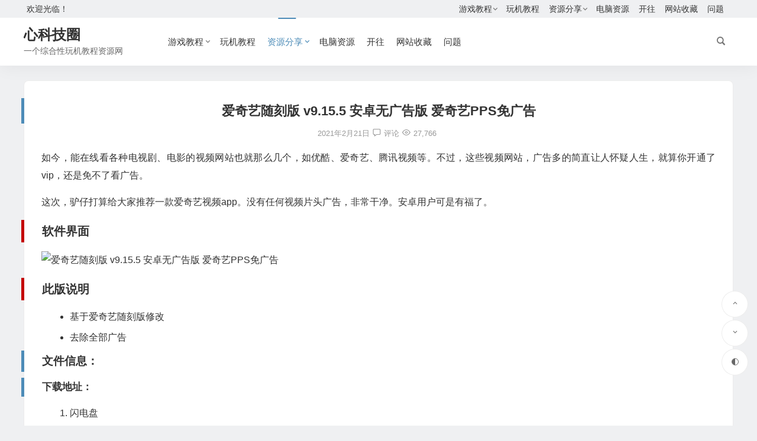

--- FILE ---
content_type: text/html; charset=UTF-8
request_url: https://xkj.93665.xin/1598.html
body_size: 9581
content:
<!DOCTYPE html>
<html lang="zh-Hans">
<head>
<meta charset="UTF-8" />
<meta name="viewport" content="width=device-width, initial-scale=1.0, minimum-scale=1.0, maximum-scale=1.0, maximum-scale=0.0, user-scalable=no">
<meta http-equiv="Cache-Control" content="no-transform" />
<meta http-equiv="Cache-Control" content="no-siteapp" />
<title>爱奇艺随刻版 v9.15.5 安卓无广告版 爱奇艺PPS免广告 | 心科技圈</title>
<meta name="description" content="如今，能在线看各种电视剧、电影的视频网站也就那么几个，如优酷、爱奇艺、腾讯视频等。不过，这些视频网站，广告多的简直让人怀疑人生，就算你开通了vip，还是免不了看广告。" />
<meta name="keywords" content="广告,爱奇艺,视频" />
<meta property="og:type" content="acticle">
<meta property="og:locale" content="zh-Hans" />
<meta property="og:title" content="爱奇艺随刻版 v9.15.5 安卓无广告版 爱奇艺PPS免广告" />
<meta property="og:author" content="蜡笔小心" />
<meta property="og:image" content="https://xkj.93665.xin/wp-content/uploads/2021/02/20210218_602dcd8c5b362.jpg" />
<meta property="og:site_name" content="心科技圈">
<meta property="og:description" content="如今，能在线看各种电视剧、电影的视频网站也就那么几个，如优酷、爱奇艺、腾讯视频等。不过，这些视频网站，广告多的简直让人怀疑人生，就算你开通了vip，还是免不了看广告。" />
<meta property="og:url" content="https://xkj.93665.xin/1598.html" />
<meta property="og:release_date" content="2021-02-21 16:07:30" />
<link rel="icon" href="https://jsd.cdn.zzko.cn/gh/xinkeji/picx-images-hosting@master/logo.32hpqp54cw.ico" sizes="32x32" />
<link rel="apple-touch-icon" href="https://jsd.cdn.zzko.cn/gh/xinkeji/picx-images-hosting@master/image-(2).ltph2a2n.svg" />
<meta name="msapplication-TileImage" content="https://jsd.cdn.zzko.cn/gh/xinkeji/picx-images-hosting@master/image-(2).ltph2a2n.svg" />
<link rel="pingback" href="https://xkj.93665.xin/xmlrpc.php">
<meta name='robots' content='max-image-preview:large' />

<style id='wp-img-auto-sizes-contain-inline-css' type='text/css'>
img:is([sizes=auto i],[sizes^="auto," i]){contain-intrinsic-size:3000px 1500px}
/*# sourceURL=wp-img-auto-sizes-contain-inline-css */
</style>
<link rel='stylesheet' id='begin-style-css' href='https://xkj.93665.xin/wp-content/themes/begin/style.css' type='text/css' media='all' />
<link data-minify="1" rel='stylesheet' id='be-css' href='https://xkj.93665.xin/wp-content/cache/min/1/wp-content/themes/begin/css/be.css?ver=1760166298' type='text/css' media='all' />
<link data-minify="1" rel='stylesheet' id='super-menu-css' href='https://xkj.93665.xin/wp-content/cache/min/1/wp-content/themes/begin/css/super-menu.css?ver=1760166298' type='text/css' media='all' />
<link data-minify="1" rel='stylesheet' id='dashicons-css' href='https://xkj.93665.xin/wp-content/cache/min/1/wp-includes/css/dashicons.min.css?ver=1760166298' type='text/css' media='all' />
<link data-minify="1" rel='stylesheet' id='fonts-css' href='https://xkj.93665.xin/wp-content/cache/min/1/wp-content/themes/begin/css/fonts/fonts.css?ver=1760166298' type='text/css' media='all' />
<link data-minify="1" rel='stylesheet' id='sites-css' href='https://xkj.93665.xin/wp-content/cache/min/1/wp-content/themes/begin/css/sites.css?ver=1760166298' type='text/css' media='all' />
<link rel='stylesheet' id='custom-fonts-cn-css' href='https://fonts.loli.net/css2?family=Outfit:wght@100..900&#038;display=swap' type='text/css' media='all' />
<script type="text/javascript" src="https://xkj.93665.xin/wp-includes/js/jquery/jquery.min.js" id="jquery-core-js"></script>
<script type="text/javascript" defer src="https://xkj.93665.xin/wp-includes/js/jquery/jquery-migrate.min.js" id="jquery-migrate-js"></script>
<script data-minify="1" type="text/javascript" defer src="https://xkj.93665.xin/wp-content/cache/min/1/wp-content/themes/begin/js/jquery.lazyload.js?ver=1760166298" id="lazyload-js"></script>
<link rel="canonical" href="https://xkj.93665.xin/1598.html" />
		<link rel="preconnect" href="//cn.windfonts.com">
		<!-- 此中文网页字体由文风字体（Windfonts）免费提供，您可以自由引用，请务必保留此授权许可标注 https://wenfeng.org/license --><script type="application/ld+json">{"@context": "https://schema.org","@type": "BreadcrumbList","itemListElement": [{"@type": "ListItem","position": 1,"name": "Home","item": "https://xkj.93665.xin/"},{"@type": "ListItem","position": 2,"name": "安卓软件","item": "https://xkj.93665.xin/ziyuanfenxiang/anzhuoruanjian"},{"@type": "ListItem","position": 3,"name": "爱奇艺随刻版 v9.15.5 安卓无广告版 爱奇艺PPS免广告","item": "https://xkj.93665.xin/1598.html"}]}</script><style type="text/css">:root {--be-site-n: #dmin;}</style><style type="text/css">#tp-weather-widget .sw-card-slim-container {background-image: url(https://xkj.93665.xin/wp-content/themes/begin/img/default/captcha/y1.jpg)}</style><script>
var _hmt = _hmt || [];
(function() {
  var hm = document.createElement("script");
  hm.src = "https://hm.baidu.com/hm.js?d8e268131370694a85c4e1567759317b";
  var s = document.getElementsByTagName("script")[0]; 
  s.parentNode.insertBefore(hm, s);
})();
</script>

<meta name="generator" content="WP Rocket 3.19.4" data-wpr-features="wpr_minify_js wpr_minify_css wpr_preload_links wpr_desktop" /></head>
<body class="wp-singular post-template-default single single-post postid-1598 single-format-standard wp-theme-begin 8d31">
<script>const SITE_ID = window.location.hostname;if (localStorage.getItem(SITE_ID + '-beNightMode')) {document.body.className += ' night';}</script>
	<div data-rocket-location-hash="57eb0956558bf7ad8062fd5c02b81560" id="page" class="hfeed site">
<header data-rocket-location-hash="e20c9d5f65aaa373cd90c789598f97be" id="masthead" class="site-header site-header-s">
	<div data-rocket-location-hash="014467eb13116bfab06833bced68f16e" id="header-main" class="header-main top-nav-show">
				<nav id="header-top" class="header-top">
			<div class="nav-top betip">
										<div class="top-wel">欢迎光临！</div>
						
	
	<div class="nav-menu-top-box betip">
		<div class="nav-menu-top">
			<div class="menu-%e9%a1%b6%e9%83%a8%e8%8f%9c%e5%8d%95-container"><ul id="menu-%e9%a1%b6%e9%83%a8%e8%8f%9c%e5%8d%95" class="top-menu"><li id="menu-item-5133" class="menu-item menu-item-type-taxonomy menu-item-object-category menu-item-has-children menu-item-5133"><a href="https://xkj.93665.xin/youxijiaocheng">游戏教程</a>
<ul class="sub-menu">
	<li id="menu-item-5134" class="menu-item menu-item-type-taxonomy menu-item-object-category menu-item-5134"><a href="https://xkj.93665.xin/youxijiaocheng/youxicundang">游戏存档</a></li>
	<li id="menu-item-5135" class="menu-item menu-item-type-taxonomy menu-item-object-category menu-item-5135"><a href="https://xkj.93665.xin/youxijiaocheng/wangzherongyao">王者荣耀</a></li>
</ul>
</li>
<li id="menu-item-5136" class="menu-item menu-item-type-taxonomy menu-item-object-category menu-item-5136"><a href="https://xkj.93665.xin/wanjijiaocheng">玩机教程</a></li>
<li id="menu-item-5137" class="menu-item menu-item-type-taxonomy menu-item-object-category current-post-ancestor menu-item-has-children menu-item-5137"><a href="https://xkj.93665.xin/ziyuanfenxiang">资源分享</a>
<ul class="sub-menu">
	<li id="menu-item-5138" class="menu-item menu-item-type-taxonomy menu-item-object-category menu-item-5138"><a href="https://xkj.93665.xin/ziyuanfenxiang/iosruanjian">ios软件</a></li>
	<li id="menu-item-5139" class="menu-item menu-item-type-taxonomy menu-item-object-category menu-item-5139"><a href="https://xkj.93665.xin/ziyuanfenxiang/testflightyaoqingma">Testflight邀请码</a></li>
	<li id="menu-item-5141" class="menu-item menu-item-type-taxonomy menu-item-object-category current-post-ancestor current-menu-parent current-post-parent menu-item-5141"><a href="https://xkj.93665.xin/ziyuanfenxiang/anzhuoruanjian">安卓软件</a></li>
	<li id="menu-item-5142" class="menu-item menu-item-type-taxonomy menu-item-object-category menu-item-5142"><a href="https://xkj.93665.xin/ziyuanfenxiang/yingshiapp">影视APP</a></li>
	<li id="menu-item-5144" class="menu-item menu-item-type-taxonomy menu-item-object-category menu-item-5144"><a href="https://xkj.93665.xin/ziyuanfenxiang/yueyugongju">越狱工具</a></li>
</ul>
</li>
<li id="menu-item-5143" class="menu-item menu-item-type-taxonomy menu-item-object-category menu-item-5143"><a href="https://xkj.93665.xin/ziyuanfenxiang/diannaoziyuan">电脑资源</a></li>
<li id="menu-item-6368" class="menu-item menu-item-type-custom menu-item-object-custom menu-item-6368"><a href="https://www.travellings.cn/go.html">开往</a></li>
<li id="menu-item-6414" class="menu-item menu-item-type-post_type menu-item-object-page menu-item-6414"><a href="https://xkj.93665.xin/wz">网站收藏</a></li>
<li id="menu-item-6422" class="menu-item menu-item-type-post_type menu-item-object-page menu-item-6422"><a href="https://xkj.93665.xin/questions">问题</a></li>
</ul></div>		</div>
				</div>
</div>
		</nav>
				<div id="menu-container" class="be-menu-main">
			<div id="navigation-top" class="navigation-top">
				<div class="be-nav-box">
					<div class="be-nav-l">
						<div class="be-nav-logo">
															<div class="logo-sites">
																
	
			<a href="https://xkj.93665.xin/">
			<span class="site-name-main">
									<span class="site-name">心科技圈</span>
													<span class="site-description">一个综合性玩机教程资源网</span>
							</span>
		</a>
								</div>
														</div>

						
													<div class="be-nav-wrap">
								<div id="site-nav-wrap" class="site-nav-main" style="margin-left: 66px">
									<div id="sidr-close">
										<div class="toggle-sidr-close"></div>
									</div>
									<nav id="site-nav" class="main-nav">
													<div id="navigation-toggle" class="menu-but bars"><div class="menu-but-box"><div class="heng"></div></div></div>
	
		<div class="menu-%e9%a1%b6%e9%83%a8%e8%8f%9c%e5%8d%95-container"><ul id="menu-%e9%a1%b6%e9%83%a8%e8%8f%9c%e5%8d%95-1" class="down-menu nav-menu"><li class="menu-item menu-item-type-taxonomy menu-item-object-category menu-item-has-children menu-item-5133"><a href="https://xkj.93665.xin/youxijiaocheng">游戏教程</a>
<ul class="sub-menu">
	<li class="menu-item menu-item-type-taxonomy menu-item-object-category menu-item-5134"><a href="https://xkj.93665.xin/youxijiaocheng/youxicundang">游戏存档</a></li>
	<li class="menu-item menu-item-type-taxonomy menu-item-object-category menu-item-5135"><a href="https://xkj.93665.xin/youxijiaocheng/wangzherongyao">王者荣耀</a></li>
</ul>
</li>
<li class="menu-item menu-item-type-taxonomy menu-item-object-category menu-item-5136"><a href="https://xkj.93665.xin/wanjijiaocheng">玩机教程</a></li>
<li class="menu-item menu-item-type-taxonomy menu-item-object-category current-post-ancestor menu-item-has-children menu-item-5137"><a href="https://xkj.93665.xin/ziyuanfenxiang">资源分享</a>
<ul class="sub-menu">
	<li class="menu-item menu-item-type-taxonomy menu-item-object-category menu-item-5138"><a href="https://xkj.93665.xin/ziyuanfenxiang/iosruanjian">ios软件</a></li>
	<li class="menu-item menu-item-type-taxonomy menu-item-object-category menu-item-5139"><a href="https://xkj.93665.xin/ziyuanfenxiang/testflightyaoqingma">Testflight邀请码</a></li>
	<li class="menu-item menu-item-type-taxonomy menu-item-object-category current-post-ancestor current-menu-parent current-post-parent menu-item-5141"><a href="https://xkj.93665.xin/ziyuanfenxiang/anzhuoruanjian">安卓软件</a></li>
	<li class="menu-item menu-item-type-taxonomy menu-item-object-category menu-item-5142"><a href="https://xkj.93665.xin/ziyuanfenxiang/yingshiapp">影视APP</a></li>
	<li class="menu-item menu-item-type-taxonomy menu-item-object-category menu-item-5144"><a href="https://xkj.93665.xin/ziyuanfenxiang/yueyugongju">越狱工具</a></li>
</ul>
</li>
<li class="menu-item menu-item-type-taxonomy menu-item-object-category menu-item-5143"><a href="https://xkj.93665.xin/ziyuanfenxiang/diannaoziyuan">电脑资源</a></li>
<li class="menu-item menu-item-type-custom menu-item-object-custom menu-item-6368"><a href="https://www.travellings.cn/go.html">开往</a></li>
<li class="menu-item menu-item-type-post_type menu-item-object-page menu-item-6414"><a href="https://xkj.93665.xin/wz">网站收藏</a></li>
<li class="menu-item menu-item-type-post_type menu-item-object-page menu-item-6422"><a href="https://xkj.93665.xin/questions">问题</a></li>
</ul></div>
									</nav>

									<div data-rocket-location-hash="057a4b3885a4b3cd18af00ca5cc093d5" class="clear"></div>

									<div class="sidr-login">
													<div class="mobile-login-point">
			<div class="mobile-login-author-back"><img src="https://s2.loli.net/2021/12/05/FOKvZnDLSYtQk3M.jpg" alt="bj"></div>
		</div>
										</div>

								</div>
																</div>
											</div>

					<div class="be-nav-r">
						
																						<div class="menu-search-button menu-search-open"><i class="be be-search"></i></div>
	<div class="menu-search-box">
		<div class="menu-search-button menu-search-close"><i class="be be-cross"></i></div>
					<div class="menu-search-choose" title="切换搜索"><span class="search-choose-ico"><i class="be be-more"></i></span></div>
				<div class="menu-search-item menu-search-wp">
			<form method="get" id="be-menu-search" autocomplete="off" action="https://xkj.93665.xin/">
				<span class="menu-search-input">
					<input type="text" value="" name="s" id="so" class="search-focus" placeholder="输入关键字" required />
					<button type="submit" id="be-menu-search" class="be-menu-search"><i class="be be-search"></i></button>
				</span>
								<div class="clear"></div>
			</form>
		</div>

				<div class="menu-search-item menu-search-baidu conceal">
			<script>
			function g(formname) {
				var url = "https://www.baidu.com/baidu";
				if (formname.s[1].checked) {
					formname.ct.value = "2097152";
				} else {
					formname.ct.value = "0";
				}
				formname.action = url;
				return true;
			}
			</script>
			<form name="f1" onsubmit="return g(this)" target="_blank" autocomplete="off">
				<span class="menu-search-input">
					<input name=word class="swap_value search-focus-baidu" placeholder="百度一下" name="q" />
					<input name=tn type=hidden value="bds" />
					<input name=cl type=hidden value="3" />
					<input name=ct type=hidden />
					<input name=si type=hidden value="xkj.93665.xin" />
					<button type="submit" id="searchbaidu" class="be-menu-search"><i class="be be-baidu"></i></button>
					<input name=s class="choose" type=radio />
					<input name=s class="choose" type=radio checked />
				</span>
			</form>
		</div>
			</div>
													
											</div>

									</div>
				<div class="clear"></div>
			</div>
		</div>
			</div>
</header>
			
						<div data-rocket-location-hash="c8816b3765e12b3bb7a19dad708b6eed" class="bread-clear"></div>
			
					



			
	<div data-rocket-location-hash="73cf29edd423d9eb0a1f11bcdbeadf78" id="content" class="site-content site-small site-roll">
	
	<div data-rocket-location-hash="517df1bde92f31369eaf974c6dd87752" id="primary" class="content-area no-sidebar">
		<main id="main" class="be-main site-main code-css" role="main">

			
				<article id="post-1598" class="post-item post ms">
		
			<header class="entry-header entry-header-c">												<h1 class="entry-title">爱奇艺随刻版 v9.15.5 安卓无广告版 爱奇艺PPS免广告</h1>									</header>

		<div class="entry-content">
			
			<div class="begin-single-meta begin-single-meta-c"><span class="single-meta-area"><span class="meta-date"><a href="https://xkj.93665.xin/date/2021/02/21" rel="bookmark" target="_blank"><time datetime="2021-02-21 16:07:30">2021年2月21日</time></a></span><span class="comment"><a href="https://xkj.93665.xin/1598.html#respond"><i class="be be-speechbubble ri"></i><span class="comment-qa"></span><em>评论</em></a></span><span class="views"><i class="be be-eye ri"></i>27,766</span><span class="word-time"></span></span></div><span class="s-hide" title="侧边栏"><span class="off-side"></span></span>
							<div class="single-content">
															<p>如今，能在线看各种电视剧、电影的视频网站也就那么几个，如优酷、爱奇艺、腾讯视频等。不过，这些视频网站，广告多的简直让人怀疑人生，就算你开通了vip，还是免不了看广告。</p>
<p>这次，驴仔打算给大家推荐一款爱奇艺视频app。没有任何视频片头广告，非常干净。安卓用户可是有福了。</p>
<h2>软件界面</h2>
<p><img alt="爱奇艺随刻版 v9.15.5 安卓无广告版 爱奇艺PPS免广告" fetchpriority="high" decoding="async" src="http://jsd.cdn.zzko.cn/gh/g0fcn/cdn@main/wp-content/uploads/2021/02/67edd-20210218_602dcd8c5b362.jpg" alt="爱奇艺随刻版 v9.15.5 安卓无广告版 爱奇艺PPS免广告" width="1728" height="1854" /></p>
<h2>此版说明</h2>
<ul>
<li>基于爱奇艺随刻版修改</li>
<li>去除全部广告</li>
</ul>
<section>
<h3>文件信息：</h3>
<div></div>
<div>
<h4>下载地址：</h4>
<ol>
<li><a href="https://shandianpan.com/f/1ZzF" rel="external nofollow" target="_blank">闪电盘</a></li>
<li><a href="https://cuiuc.lanzoui.com/ilGQlls4bhg" rel="external nofollow" target="_blank">蓝奏云</a></li>
</ol>
</div>
</section>
</p>				</div>

			
			
				<div class="content-empty"></div><footer class="single-footer"><div class="single-cat-tag"><div class="single-cat">&nbsp;</div></div></footer>
				<div class="clear"></div>
	</div>

	</article>

				
				
				
				
				
				
				<nav class="nav-single betip" data-aos="fade-up">
	<a href="https://xkj.93665.xin/1596.html" rel="prev"><span class="meta-nav meta-previous ms"><span class="post-nav"><i class="be be-arrowleft"></i>上一篇</span><br/>银河加速器 v1.8.7 安卓中文高级版 免费加速器</span></a><a href="https://xkj.93665.xin/1600.html" rel="next"><span class="meta-nav meta-next ms"><span class="post-nav">下一篇 <i class="be be-arrowright"></i></span><br/>扫描器和译者 v4.2.0 中文高级版 安卓扫描翻译软件</span></a>			<div class="clear"></div>
</nav>

				
					
	
<!-- 引用 -->

<div id="comments" class="comments-area">
	
	
			<div class="scroll-comments"></div>
		<div id="respond" class="comment-respond ms" data-aos="fade-up">
							<span class="show-layer">					<div class="comment-nologin">
																				<h3 id="reply-title" class="comment-reply-title">发表评论</h3>
																			<p class="comment-form-comment"><textarea id="comment" name="comment" rows="2" tabindex="35" placeholder="赠人玫瑰，手留余香..." onfocus="this.placeholder=''" onblur="this.placeholder='赠人玫瑰，手留余香...'"></textarea></p>
					</div>
					<p class="form-submit">
						<input id="submit" class="bk da" name="submit" type="submit" tabindex="36" value="提交"/>
					</p>
				</span>					</div>
	
	
</div>

			
		</main>
	</div>

</div>
<div class="clear"></div>
<footer id="colophon" class="site-footer" role="contentinfo">
	<div class="site-info">
		<div class="site-copyright">
			<p style="padding-left: 40px; text-align: center;">Copyright ©  心科技圈  版权所有.</p>
<p style="text-align: center;"><a href="https://xkj.93665.xin/wp-sitemap.xml">sitemap</a></p>
		</div>
		<div class="add-info">
						<div class="clear"></div>
										<span class="yb-info">
					<a href="https://beian.miit.gov.cn/" rel="external nofollow" target="_blank">苏ICP备17071546号</a>
				</span>
								</div>
					<div class="clear"></div>
	</div>
				<ul id="scroll" class="scroll">
	
	
	
			<li>
			<span class="scroll-h ms fo scroll-load">
									<span class="progresswrap">
						<svg class="progress-circle">
							<circle stroke="var(--inactive-color)" />
							<circle class="progress-value" stroke="var(--color)" style="stroke-dasharray: calc( 2 * 3.1415 * (var(--size) - var(--border-width)) / 2 * (var(--percent) / 100)), 1000" />
						</svg>
					</span>

					<span class="scroll-percentage"></span>								<i class="be be-arrowup"></i>
			</span>
		</li>
		<li><span class="scroll-b ms fo"><i class="be be-arrowdown"></i></span></li>						<ul class="night-day">
			<li class="foh"><span class="night-main"><span class="m-night fo ms"><span class="m-moon"><span></span></span></span></span></li>
			<li class="foh"><span class="m-day fo ms"><i class="be be-loader"></i></span></li>
		</ul>
					
											
		</ul>
							<div class="followmsg fd"></div>
				<script type="speculationrules">
{"prefetch":[{"source":"document","where":{"and":[{"href_matches":"/*"},{"not":{"href_matches":["/wp-*.php","/wp-admin/*","/wp-content/uploads/*","/wp-content/*","/wp-content/plugins/*","/wp-content/themes/begin/*","/*\\?(.+)"]}},{"not":{"selector_matches":"a[rel~=\"nofollow\"]"}},{"not":{"selector_matches":".no-prefetch, .no-prefetch a"}}]},"eagerness":"conservative"}]}
</script>
	<script>
	window.cookiePath = '/';
	</script>
	<script type="text/javascript" id="rocket-browser-checker-js-after">
/* <![CDATA[ */
"use strict";var _createClass=function(){function defineProperties(target,props){for(var i=0;i<props.length;i++){var descriptor=props[i];descriptor.enumerable=descriptor.enumerable||!1,descriptor.configurable=!0,"value"in descriptor&&(descriptor.writable=!0),Object.defineProperty(target,descriptor.key,descriptor)}}return function(Constructor,protoProps,staticProps){return protoProps&&defineProperties(Constructor.prototype,protoProps),staticProps&&defineProperties(Constructor,staticProps),Constructor}}();function _classCallCheck(instance,Constructor){if(!(instance instanceof Constructor))throw new TypeError("Cannot call a class as a function")}var RocketBrowserCompatibilityChecker=function(){function RocketBrowserCompatibilityChecker(options){_classCallCheck(this,RocketBrowserCompatibilityChecker),this.passiveSupported=!1,this._checkPassiveOption(this),this.options=!!this.passiveSupported&&options}return _createClass(RocketBrowserCompatibilityChecker,[{key:"_checkPassiveOption",value:function(self){try{var options={get passive(){return!(self.passiveSupported=!0)}};window.addEventListener("test",null,options),window.removeEventListener("test",null,options)}catch(err){self.passiveSupported=!1}}},{key:"initRequestIdleCallback",value:function(){!1 in window&&(window.requestIdleCallback=function(cb){var start=Date.now();return setTimeout(function(){cb({didTimeout:!1,timeRemaining:function(){return Math.max(0,50-(Date.now()-start))}})},1)}),!1 in window&&(window.cancelIdleCallback=function(id){return clearTimeout(id)})}},{key:"isDataSaverModeOn",value:function(){return"connection"in navigator&&!0===navigator.connection.saveData}},{key:"supportsLinkPrefetch",value:function(){var elem=document.createElement("link");return elem.relList&&elem.relList.supports&&elem.relList.supports("prefetch")&&window.IntersectionObserver&&"isIntersecting"in IntersectionObserverEntry.prototype}},{key:"isSlowConnection",value:function(){return"connection"in navigator&&"effectiveType"in navigator.connection&&("2g"===navigator.connection.effectiveType||"slow-2g"===navigator.connection.effectiveType)}}]),RocketBrowserCompatibilityChecker}();
//# sourceURL=rocket-browser-checker-js-after
/* ]]> */
</script>
<script type="text/javascript" id="rocket-preload-links-js-extra">
/* <![CDATA[ */
var RocketPreloadLinksConfig = {"excludeUris":"/(?:.+/)?feed(?:/(?:.+/?)?)?$|/(?:.+/)?embed/|/(index.php/)?(.*)wp-json(/.*|$)|/refer/|/go/|/recommend/|/recommends/","usesTrailingSlash":"","imageExt":"jpg|jpeg|gif|png|tiff|bmp|webp|avif|pdf|doc|docx|xls|xlsx|php","fileExt":"jpg|jpeg|gif|png|tiff|bmp|webp|avif|pdf|doc|docx|xls|xlsx|php|html|htm","siteUrl":"https://xkj.93665.xin","onHoverDelay":"100","rateThrottle":"3"};
//# sourceURL=rocket-preload-links-js-extra
/* ]]> */
</script>
<script type="text/javascript" id="rocket-preload-links-js-after">
/* <![CDATA[ */
(function() {
"use strict";var r="function"==typeof Symbol&&"symbol"==typeof Symbol.iterator?function(e){return typeof e}:function(e){return e&&"function"==typeof Symbol&&e.constructor===Symbol&&e!==Symbol.prototype?"symbol":typeof e},e=function(){function i(e,t){for(var n=0;n<t.length;n++){var i=t[n];i.enumerable=i.enumerable||!1,i.configurable=!0,"value"in i&&(i.writable=!0),Object.defineProperty(e,i.key,i)}}return function(e,t,n){return t&&i(e.prototype,t),n&&i(e,n),e}}();function i(e,t){if(!(e instanceof t))throw new TypeError("Cannot call a class as a function")}var t=function(){function n(e,t){i(this,n),this.browser=e,this.config=t,this.options=this.browser.options,this.prefetched=new Set,this.eventTime=null,this.threshold=1111,this.numOnHover=0}return e(n,[{key:"init",value:function(){!this.browser.supportsLinkPrefetch()||this.browser.isDataSaverModeOn()||this.browser.isSlowConnection()||(this.regex={excludeUris:RegExp(this.config.excludeUris,"i"),images:RegExp(".("+this.config.imageExt+")$","i"),fileExt:RegExp(".("+this.config.fileExt+")$","i")},this._initListeners(this))}},{key:"_initListeners",value:function(e){-1<this.config.onHoverDelay&&document.addEventListener("mouseover",e.listener.bind(e),e.listenerOptions),document.addEventListener("mousedown",e.listener.bind(e),e.listenerOptions),document.addEventListener("touchstart",e.listener.bind(e),e.listenerOptions)}},{key:"listener",value:function(e){var t=e.target.closest("a"),n=this._prepareUrl(t);if(null!==n)switch(e.type){case"mousedown":case"touchstart":this._addPrefetchLink(n);break;case"mouseover":this._earlyPrefetch(t,n,"mouseout")}}},{key:"_earlyPrefetch",value:function(t,e,n){var i=this,r=setTimeout(function(){if(r=null,0===i.numOnHover)setTimeout(function(){return i.numOnHover=0},1e3);else if(i.numOnHover>i.config.rateThrottle)return;i.numOnHover++,i._addPrefetchLink(e)},this.config.onHoverDelay);t.addEventListener(n,function e(){t.removeEventListener(n,e,{passive:!0}),null!==r&&(clearTimeout(r),r=null)},{passive:!0})}},{key:"_addPrefetchLink",value:function(i){return this.prefetched.add(i.href),new Promise(function(e,t){var n=document.createElement("link");n.rel="prefetch",n.href=i.href,n.onload=e,n.onerror=t,document.head.appendChild(n)}).catch(function(){})}},{key:"_prepareUrl",value:function(e){if(null===e||"object"!==(void 0===e?"undefined":r(e))||!1 in e||-1===["http:","https:"].indexOf(e.protocol))return null;var t=e.href.substring(0,this.config.siteUrl.length),n=this._getPathname(e.href,t),i={original:e.href,protocol:e.protocol,origin:t,pathname:n,href:t+n};return this._isLinkOk(i)?i:null}},{key:"_getPathname",value:function(e,t){var n=t?e.substring(this.config.siteUrl.length):e;return n.startsWith("/")||(n="/"+n),this._shouldAddTrailingSlash(n)?n+"/":n}},{key:"_shouldAddTrailingSlash",value:function(e){return this.config.usesTrailingSlash&&!e.endsWith("/")&&!this.regex.fileExt.test(e)}},{key:"_isLinkOk",value:function(e){return null!==e&&"object"===(void 0===e?"undefined":r(e))&&(!this.prefetched.has(e.href)&&e.origin===this.config.siteUrl&&-1===e.href.indexOf("?")&&-1===e.href.indexOf("#")&&!this.regex.excludeUris.test(e.href)&&!this.regex.images.test(e.href))}}],[{key:"run",value:function(){"undefined"!=typeof RocketPreloadLinksConfig&&new n(new RocketBrowserCompatibilityChecker({capture:!0,passive:!0}),RocketPreloadLinksConfig).init()}}]),n}();t.run();
}());

//# sourceURL=rocket-preload-links-js-after
/* ]]> */
</script>
<script type="text/javascript" id="wp-postviews-cache-js-extra">
/* <![CDATA[ */
var viewsCacheL10n = {"admin_ajax_url":"https://xkj.93665.xin/wp-admin/admin-ajax.php","post_id":"1598"};
//# sourceURL=wp-postviews-cache-js-extra
/* ]]> */
</script>
<script data-minify="1" type="text/javascript" src="https://xkj.93665.xin/wp-content/cache/min/1/wp-content/themes/begin/js/postviews-cache.js?ver=1760166298" id="wp-postviews-cache-js"></script>
<script type="text/javascript" id="captcha-js-extra">
/* <![CDATA[ */
var verify_ajax = {"ajax_url":"https://xkj.93665.xin/wp-admin/admin-ajax.php"};
//# sourceURL=captcha-js-extra
/* ]]> */
</script>
<script data-minify="1" type="text/javascript" src="https://xkj.93665.xin/wp-content/cache/min/1/wp-content/themes/begin/js/captcha.js?ver=1760166298" id="captcha-js"></script>
<script type="text/javascript" id="captcha-js-after">
/* <![CDATA[ */
var captcha_images = ["https:\/\/xkj.93665.xin\/wp-content\/themes\/begin\/img\/default\/captcha\/y1.jpg","https:\/\/xkj.93665.xin\/wp-content\/themes\/begin\/img\/default\/captcha\/y2.jpg","https:\/\/xkj.93665.xin\/wp-content\/themes\/begin\/img\/default\/captcha\/y3.jpg","https:\/\/xkj.93665.xin\/wp-content\/themes\/begin\/img\/default\/captcha\/y4.jpg"];
//# sourceURL=captcha-js-after
/* ]]> */
</script>
<script type="text/javascript" src="https://xkj.93665.xin/wp-includes/js/clipboard.min.js" id="clipboard-js"></script>
<script type="text/javascript" id="superfish-js-extra">
/* <![CDATA[ */
var assetsData = {"postID":"1598"};
var homeData = {"homeurl":"https://xkj.93665.xin"};
//# sourceURL=superfish-js-extra
/* ]]> */
</script>
<script data-minify="1" type="text/javascript" defer src="https://xkj.93665.xin/wp-content/cache/min/1/wp-content/themes/begin/js/superfish.js?ver=1760166298" id="superfish-js"></script>
<script type="text/javascript" id="superfish-js-after">
/* <![CDATA[ */
var fallwidth = {fall_width: 233};
//# sourceURL=superfish-js-after
/* ]]> */
</script>
<script data-minify="1" type="text/javascript" defer src="https://xkj.93665.xin/wp-content/cache/min/1/wp-content/themes/begin/js/begin-script.js?ver=1760166298" id="be_script-js"></script>
<script type="text/javascript" id="be_script-js-after">
/* <![CDATA[ */
var ajax_content = {"ajax_url":"https:\/\/xkj.93665.xin\/wp-admin\/admin-ajax.php"};var Offset = {"header_h":"80"};var captcha = {"verify":"1"};var emilc = {"ecy":""};var aosstate = {"aos":"0"};var collect_new     = {"ajax_url":"https:\/\/xkj.93665.xin\/wp-admin\/admin-ajax.php"};var collect_views   = {"ajax_url":"https:\/\/xkj.93665.xin\/wp-admin\/admin-ajax.php"};var collect_comment = {"ajax_url":"https:\/\/xkj.93665.xin\/wp-admin\/admin-ajax.php"};var collect_cat     = {"ajax_url":"https:\/\/xkj.93665.xin\/wp-admin\/admin-ajax.php"};var collect_asset   = {"ajax_url":"https:\/\/xkj.93665.xin\/wp-admin\/admin-ajax.php"};var collect_qa      = {"ajax_url":"https:\/\/xkj.93665.xin\/wp-admin\/admin-ajax.php"};
var bea_ajax_params = {"bea_ajax_nonce":"c15536f386","bea_ajax_url":"https:\/\/xkj.93665.xin\/wp-admin\/admin-ajax.php"};var be_mail_contact_form = {"mail_ajaxurl":"https:\/\/xkj.93665.xin\/wp-admin\/admin-ajax.php"};var ajax_sort = {"ajax_url":"https:\/\/xkj.93665.xin\/wp-admin\/admin-ajax.php"};var random_post = {"ajax_url":"https:\/\/xkj.93665.xin\/wp-admin\/admin-ajax.php"};var ajax_ac = {"ajaxurl":"https:\/\/xkj.93665.xin\/wp-admin\/admin-ajax.php"};var ajax_load_login = {"ajax_url":"https:\/\/xkj.93665.xin\/wp-admin\/admin-ajax.php"};var ajax_pages_login = {"ajax_url":"https:\/\/xkj.93665.xin\/wp-admin\/admin-ajax.php"};var ajax_follow = {"ajax_url":"https:\/\/xkj.93665.xin\/wp-admin\/admin-ajax.php"};var ajax_searchhot = {"ajax_url":"https:\/\/xkj.93665.xin\/wp-admin\/admin-ajax.php"};
var host = {"site":"https:\/\/xkj.93665.xin"};var plt =  {"time":"30"};
//# sourceURL=be_script-js-after
/* ]]> */
</script>
<script data-minify="1" type="text/javascript" defer src="https://xkj.93665.xin/wp-content/cache/min/1/wp-content/themes/begin/js/ajax-tab.js?ver=1760166298" id="ajax_tab-js"></script>
<script type="text/javascript" id="ajax_tab-js-after">
/* <![CDATA[ */
var ajax_tab = {"ajax_url":"https:\/\/xkj.93665.xin\/wp-admin\/admin-ajax.php"}; var Ajax_post_id = {"post_not_id":1598};
//# sourceURL=ajax_tab-js-after
/* ]]> */
</script>
<script data-minify="1" type="text/javascript" defer src="https://xkj.93665.xin/wp-content/cache/min/1/wp-content/themes/begin/js/qrious.js?ver=1760166298" id="qrious-js-js"></script>
<script type="text/javascript" id="qrious-js-js-after">
/* <![CDATA[ */
var ajaxqrurl = {"qrurl":"0"};
//# sourceURL=qrious-js-js-after
/* ]]> */
</script>
<script data-minify="1" type="text/javascript" defer src="https://xkj.93665.xin/wp-content/cache/min/1/wp-content/themes/begin/js/owl.js?ver=1760166298" id="owl-js"></script>
<script type="text/javascript" id="owl-js-after">
/* <![CDATA[ */
var Timeout = {"owl_time":"4000"};var gridcarousel = {"grid_carousel_f":"4"};var flexiselitems = {"flexisel_f":"5"};var slider_items_n = {"slider_sn":"4"};
//# sourceURL=owl-js-after
/* ]]> */
</script>
<script data-minify="1" type="text/javascript" defer src="https://xkj.93665.xin/wp-content/cache/min/1/wp-content/themes/begin/js/ias.js?ver=1760166298" id="ias-js"></script>
<script data-minify="1" type="text/javascript" src="https://xkj.93665.xin/wp-content/cache/min/1/wp-content/themes/begin/js/nice-select.js?ver=1760166298" id="nice-select-js"></script>
<script data-minify="1" type="text/javascript" defer src="https://xkj.93665.xin/wp-content/cache/min/1/wp-content/themes/begin/js/fancybox.js?ver=1760166298" id="fancybox-js"></script>
<script type="text/javascript" src="https://xkj.93665.xin/wp-includes/js/comment-reply.min.js" id="comment-reply-js" async="async" data-wp-strategy="async" fetchpriority="low"></script>
</footer>
</div>
<script>var rocket_beacon_data = {"ajax_url":"https:\/\/xkj.93665.xin\/wp-admin\/admin-ajax.php","nonce":"eaf08b40cd","url":"https:\/\/xkj.93665.xin\/1598.html","is_mobile":false,"width_threshold":1600,"height_threshold":700,"delay":500,"debug":null,"status":{"atf":true,"lrc":true,"preconnect_external_domain":true},"elements":"img, video, picture, p, main, div, li, svg, section, header, span","lrc_threshold":1800,"preconnect_external_domain_elements":["link","script","iframe"],"preconnect_external_domain_exclusions":["static.cloudflareinsights.com","rel=\"profile\"","rel=\"preconnect\"","rel=\"dns-prefetch\"","rel=\"icon\""]}</script><script data-name="wpr-wpr-beacon" src='https://xkj.93665.xin/wp-content/plugins/wp-rocket/assets/js/wpr-beacon.min.js' async></script></body>
</html><!--
Performance optimized by Redis Object Cache. Learn more: https://wprediscache.com

使用 Predis (v2.4.0) 从 Redis 检索了 3032 个对象 (545 KB)。
-->

<!-- This website is like a Rocket, isn't it? Performance optimized by WP Rocket. Learn more: https://wp-rocket.me - Debug: cached@1768851659 -->

--- FILE ---
content_type: text/html; charset=UTF-8
request_url: https://xkj.93665.xin/wp-admin/admin-ajax.php?postviews_id=1598&action=postviews&_=1768867647673
body_size: -393
content:
27767